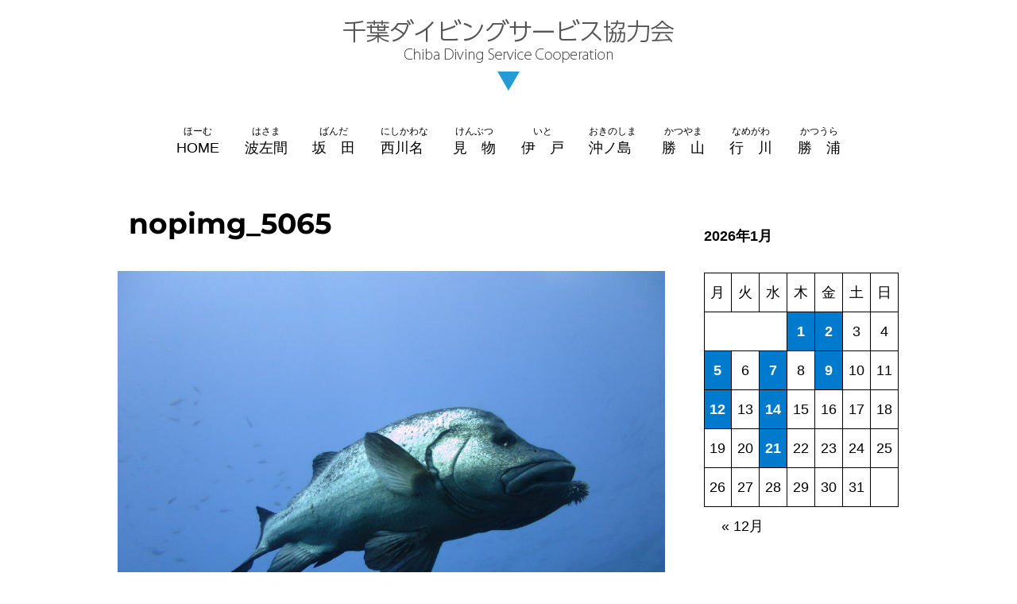

--- FILE ---
content_type: text/html; charset=UTF-8
request_url: https://chibadiving.com/archives/2859/nopimg_5065
body_size: 11135
content:
<!DOCTYPE html>
<html dir="ltr" lang="ja" prefix="og: https://ogp.me/ns#" class="no-js">
<head>
	<meta charset="UTF-8">
	<meta name="viewport" content="width=device-width, initial-scale=1">
	<link rel="profile" href="http://gmpg.org/xfn/11">

<link href="https://maxcdn.bootstrapcdn.com/font-awesome/4.7.0/css/font-awesome.min.css" rel="stylesheet" integrity="sha384-wvfXpqpZZVQGK6TAh5PVlGOfQNHSoD2xbE+QkPxCAFlNEevoEH3Sl0sibVcOQVnN" crossorigin="anonymous">

		<script>
(function(html){html.className = html.className.replace(/\bno-js\b/,'js')})(document.documentElement);
//# sourceURL=twentysixteen_javascript_detection
</script>
<title>nopimg_5065 | 千葉ダイビングサービス協力会</title>

		<!-- All in One SEO 4.9.3 - aioseo.com -->
	<meta name="robots" content="max-image-preview:large" />
	<meta name="author" content="西川名ダイビングサービス"/>
	<link rel="canonical" href="https://chibadiving.com/archives/2859/nopimg_5065" />
	<meta name="generator" content="All in One SEO (AIOSEO) 4.9.3" />
		<meta property="og:locale" content="ja_JP" />
		<meta property="og:site_name" content="千葉ダイビングサービス協力会 | 南房総ダイビングショップのポータルサイト" />
		<meta property="og:type" content="article" />
		<meta property="og:title" content="nopimg_5065 | 千葉ダイビングサービス協力会" />
		<meta property="og:url" content="https://chibadiving.com/archives/2859/nopimg_5065" />
		<meta property="article:published_time" content="2017-01-07T08:00:51+00:00" />
		<meta property="article:modified_time" content="2017-01-07T08:02:50+00:00" />
		<meta name="twitter:card" content="summary" />
		<meta name="twitter:title" content="nopimg_5065 | 千葉ダイビングサービス協力会" />
		<script type="application/ld+json" class="aioseo-schema">
			{"@context":"https:\/\/schema.org","@graph":[{"@type":"BreadcrumbList","@id":"https:\/\/chibadiving.com\/archives\/2859\/nopimg_5065#breadcrumblist","itemListElement":[{"@type":"ListItem","@id":"https:\/\/chibadiving.com#listItem","position":1,"name":"\u30db\u30fc\u30e0","item":"https:\/\/chibadiving.com","nextItem":{"@type":"ListItem","@id":"https:\/\/chibadiving.com\/archives\/2859\/nopimg_5065#listItem","name":"nopimg_5065"}},{"@type":"ListItem","@id":"https:\/\/chibadiving.com\/archives\/2859\/nopimg_5065#listItem","position":2,"name":"nopimg_5065","previousItem":{"@type":"ListItem","@id":"https:\/\/chibadiving.com#listItem","name":"\u30db\u30fc\u30e0"}}]},{"@type":"ItemPage","@id":"https:\/\/chibadiving.com\/archives\/2859\/nopimg_5065#itempage","url":"https:\/\/chibadiving.com\/archives\/2859\/nopimg_5065","name":"nopimg_5065 | \u5343\u8449\u30c0\u30a4\u30d3\u30f3\u30b0\u30b5\u30fc\u30d3\u30b9\u5354\u529b\u4f1a","inLanguage":"ja","isPartOf":{"@id":"https:\/\/chibadiving.com\/#website"},"breadcrumb":{"@id":"https:\/\/chibadiving.com\/archives\/2859\/nopimg_5065#breadcrumblist"},"author":{"@id":"https:\/\/chibadiving.com\/archives\/author\/nishikawana#author"},"creator":{"@id":"https:\/\/chibadiving.com\/archives\/author\/nishikawana#author"},"datePublished":"2017-01-07T17:00:51+09:00","dateModified":"2017-01-07T17:02:50+09:00"},{"@type":"Organization","@id":"https:\/\/chibadiving.com\/#organization","name":"\u5343\u8449\u30c0\u30a4\u30d3\u30f3\u30b0\u30b5\u30fc\u30d3\u30b9\u5354\u529b\u4f1a","description":"\u5357\u623f\u7dcf\u30c0\u30a4\u30d3\u30f3\u30b0\u30b7\u30e7\u30c3\u30d7\u306e\u30dd\u30fc\u30bf\u30eb\u30b5\u30a4\u30c8","url":"https:\/\/chibadiving.com\/"},{"@type":"Person","@id":"https:\/\/chibadiving.com\/archives\/author\/nishikawana#author","url":"https:\/\/chibadiving.com\/archives\/author\/nishikawana","name":"\u897f\u5ddd\u540d\u30c0\u30a4\u30d3\u30f3\u30b0\u30b5\u30fc\u30d3\u30b9","image":{"@type":"ImageObject","@id":"https:\/\/chibadiving.com\/archives\/2859\/nopimg_5065#authorImage","url":"https:\/\/secure.gravatar.com\/avatar\/536568475c1afef429ed288d7511c8a6eb79325f89f8bc79ece51d9d5bd53f11?s=96&d=mm&r=g","width":96,"height":96,"caption":"\u897f\u5ddd\u540d\u30c0\u30a4\u30d3\u30f3\u30b0\u30b5\u30fc\u30d3\u30b9"}},{"@type":"WebSite","@id":"https:\/\/chibadiving.com\/#website","url":"https:\/\/chibadiving.com\/","name":"\u5343\u8449\u30c0\u30a4\u30d3\u30f3\u30b0\u30b5\u30fc\u30d3\u30b9\u5354\u529b\u4f1a","description":"\u5357\u623f\u7dcf\u30c0\u30a4\u30d3\u30f3\u30b0\u30b7\u30e7\u30c3\u30d7\u306e\u30dd\u30fc\u30bf\u30eb\u30b5\u30a4\u30c8","inLanguage":"ja","publisher":{"@id":"https:\/\/chibadiving.com\/#organization"}}]}
		</script>
		<!-- All in One SEO -->

<link rel="alternate" type="application/rss+xml" title="千葉ダイビングサービス協力会 &raquo; フィード" href="https://chibadiving.com/feed" />
<link rel="alternate" type="application/rss+xml" title="千葉ダイビングサービス協力会 &raquo; コメントフィード" href="https://chibadiving.com/comments/feed" />
<link rel="alternate" title="oEmbed (JSON)" type="application/json+oembed" href="https://chibadiving.com/wp-json/oembed/1.0/embed?url=https%3A%2F%2Fchibadiving.com%2Farchives%2F2859%2Fnopimg_5065" />
<link rel="alternate" title="oEmbed (XML)" type="text/xml+oembed" href="https://chibadiving.com/wp-json/oembed/1.0/embed?url=https%3A%2F%2Fchibadiving.com%2Farchives%2F2859%2Fnopimg_5065&#038;format=xml" />
<style id='wp-img-auto-sizes-contain-inline-css'>
img:is([sizes=auto i],[sizes^="auto," i]){contain-intrinsic-size:3000px 1500px}
/*# sourceURL=wp-img-auto-sizes-contain-inline-css */
</style>
<style id='wp-emoji-styles-inline-css'>

	img.wp-smiley, img.emoji {
		display: inline !important;
		border: none !important;
		box-shadow: none !important;
		height: 1em !important;
		width: 1em !important;
		margin: 0 0.07em !important;
		vertical-align: -0.1em !important;
		background: none !important;
		padding: 0 !important;
	}
/*# sourceURL=wp-emoji-styles-inline-css */
</style>
<style id='wp-block-library-inline-css'>
:root{--wp-block-synced-color:#7a00df;--wp-block-synced-color--rgb:122,0,223;--wp-bound-block-color:var(--wp-block-synced-color);--wp-editor-canvas-background:#ddd;--wp-admin-theme-color:#007cba;--wp-admin-theme-color--rgb:0,124,186;--wp-admin-theme-color-darker-10:#006ba1;--wp-admin-theme-color-darker-10--rgb:0,107,160.5;--wp-admin-theme-color-darker-20:#005a87;--wp-admin-theme-color-darker-20--rgb:0,90,135;--wp-admin-border-width-focus:2px}@media (min-resolution:192dpi){:root{--wp-admin-border-width-focus:1.5px}}.wp-element-button{cursor:pointer}:root .has-very-light-gray-background-color{background-color:#eee}:root .has-very-dark-gray-background-color{background-color:#313131}:root .has-very-light-gray-color{color:#eee}:root .has-very-dark-gray-color{color:#313131}:root .has-vivid-green-cyan-to-vivid-cyan-blue-gradient-background{background:linear-gradient(135deg,#00d084,#0693e3)}:root .has-purple-crush-gradient-background{background:linear-gradient(135deg,#34e2e4,#4721fb 50%,#ab1dfe)}:root .has-hazy-dawn-gradient-background{background:linear-gradient(135deg,#faaca8,#dad0ec)}:root .has-subdued-olive-gradient-background{background:linear-gradient(135deg,#fafae1,#67a671)}:root .has-atomic-cream-gradient-background{background:linear-gradient(135deg,#fdd79a,#004a59)}:root .has-nightshade-gradient-background{background:linear-gradient(135deg,#330968,#31cdcf)}:root .has-midnight-gradient-background{background:linear-gradient(135deg,#020381,#2874fc)}:root{--wp--preset--font-size--normal:16px;--wp--preset--font-size--huge:42px}.has-regular-font-size{font-size:1em}.has-larger-font-size{font-size:2.625em}.has-normal-font-size{font-size:var(--wp--preset--font-size--normal)}.has-huge-font-size{font-size:var(--wp--preset--font-size--huge)}.has-text-align-center{text-align:center}.has-text-align-left{text-align:left}.has-text-align-right{text-align:right}.has-fit-text{white-space:nowrap!important}#end-resizable-editor-section{display:none}.aligncenter{clear:both}.items-justified-left{justify-content:flex-start}.items-justified-center{justify-content:center}.items-justified-right{justify-content:flex-end}.items-justified-space-between{justify-content:space-between}.screen-reader-text{border:0;clip-path:inset(50%);height:1px;margin:-1px;overflow:hidden;padding:0;position:absolute;width:1px;word-wrap:normal!important}.screen-reader-text:focus{background-color:#ddd;clip-path:none;color:#444;display:block;font-size:1em;height:auto;left:5px;line-height:normal;padding:15px 23px 14px;text-decoration:none;top:5px;width:auto;z-index:100000}html :where(.has-border-color){border-style:solid}html :where([style*=border-top-color]){border-top-style:solid}html :where([style*=border-right-color]){border-right-style:solid}html :where([style*=border-bottom-color]){border-bottom-style:solid}html :where([style*=border-left-color]){border-left-style:solid}html :where([style*=border-width]){border-style:solid}html :where([style*=border-top-width]){border-top-style:solid}html :where([style*=border-right-width]){border-right-style:solid}html :where([style*=border-bottom-width]){border-bottom-style:solid}html :where([style*=border-left-width]){border-left-style:solid}html :where(img[class*=wp-image-]){height:auto;max-width:100%}:where(figure){margin:0 0 1em}html :where(.is-position-sticky){--wp-admin--admin-bar--position-offset:var(--wp-admin--admin-bar--height,0px)}@media screen and (max-width:600px){html :where(.is-position-sticky){--wp-admin--admin-bar--position-offset:0px}}

/*# sourceURL=wp-block-library-inline-css */
</style><style id='wp-block-calendar-inline-css'>
.wp-block-calendar{text-align:center}.wp-block-calendar td,.wp-block-calendar th{border:1px solid;padding:.25em}.wp-block-calendar th{font-weight:400}.wp-block-calendar caption{background-color:inherit}.wp-block-calendar table{border-collapse:collapse;width:100%}.wp-block-calendar table.has-background th{background-color:inherit}.wp-block-calendar table.has-text-color th{color:inherit}.wp-block-calendar :where(table:not(.has-text-color)){color:#40464d}.wp-block-calendar :where(table:not(.has-text-color)) td,.wp-block-calendar :where(table:not(.has-text-color)) th{border-color:#ddd}:where(.wp-block-calendar table:not(.has-background) th){background:#ddd}
/*# sourceURL=https://chibadiving.com/wp-includes/blocks/calendar/style.min.css */
</style>
<style id='global-styles-inline-css'>
:root{--wp--preset--aspect-ratio--square: 1;--wp--preset--aspect-ratio--4-3: 4/3;--wp--preset--aspect-ratio--3-4: 3/4;--wp--preset--aspect-ratio--3-2: 3/2;--wp--preset--aspect-ratio--2-3: 2/3;--wp--preset--aspect-ratio--16-9: 16/9;--wp--preset--aspect-ratio--9-16: 9/16;--wp--preset--color--black: #000000;--wp--preset--color--cyan-bluish-gray: #abb8c3;--wp--preset--color--white: #fff;--wp--preset--color--pale-pink: #f78da7;--wp--preset--color--vivid-red: #cf2e2e;--wp--preset--color--luminous-vivid-orange: #ff6900;--wp--preset--color--luminous-vivid-amber: #fcb900;--wp--preset--color--light-green-cyan: #7bdcb5;--wp--preset--color--vivid-green-cyan: #00d084;--wp--preset--color--pale-cyan-blue: #8ed1fc;--wp--preset--color--vivid-cyan-blue: #0693e3;--wp--preset--color--vivid-purple: #9b51e0;--wp--preset--color--dark-gray: #1a1a1a;--wp--preset--color--medium-gray: #686868;--wp--preset--color--light-gray: #e5e5e5;--wp--preset--color--blue-gray: #4d545c;--wp--preset--color--bright-blue: #007acc;--wp--preset--color--light-blue: #9adffd;--wp--preset--color--dark-brown: #402b30;--wp--preset--color--medium-brown: #774e24;--wp--preset--color--dark-red: #640c1f;--wp--preset--color--bright-red: #ff675f;--wp--preset--color--yellow: #ffef8e;--wp--preset--gradient--vivid-cyan-blue-to-vivid-purple: linear-gradient(135deg,rgb(6,147,227) 0%,rgb(155,81,224) 100%);--wp--preset--gradient--light-green-cyan-to-vivid-green-cyan: linear-gradient(135deg,rgb(122,220,180) 0%,rgb(0,208,130) 100%);--wp--preset--gradient--luminous-vivid-amber-to-luminous-vivid-orange: linear-gradient(135deg,rgb(252,185,0) 0%,rgb(255,105,0) 100%);--wp--preset--gradient--luminous-vivid-orange-to-vivid-red: linear-gradient(135deg,rgb(255,105,0) 0%,rgb(207,46,46) 100%);--wp--preset--gradient--very-light-gray-to-cyan-bluish-gray: linear-gradient(135deg,rgb(238,238,238) 0%,rgb(169,184,195) 100%);--wp--preset--gradient--cool-to-warm-spectrum: linear-gradient(135deg,rgb(74,234,220) 0%,rgb(151,120,209) 20%,rgb(207,42,186) 40%,rgb(238,44,130) 60%,rgb(251,105,98) 80%,rgb(254,248,76) 100%);--wp--preset--gradient--blush-light-purple: linear-gradient(135deg,rgb(255,206,236) 0%,rgb(152,150,240) 100%);--wp--preset--gradient--blush-bordeaux: linear-gradient(135deg,rgb(254,205,165) 0%,rgb(254,45,45) 50%,rgb(107,0,62) 100%);--wp--preset--gradient--luminous-dusk: linear-gradient(135deg,rgb(255,203,112) 0%,rgb(199,81,192) 50%,rgb(65,88,208) 100%);--wp--preset--gradient--pale-ocean: linear-gradient(135deg,rgb(255,245,203) 0%,rgb(182,227,212) 50%,rgb(51,167,181) 100%);--wp--preset--gradient--electric-grass: linear-gradient(135deg,rgb(202,248,128) 0%,rgb(113,206,126) 100%);--wp--preset--gradient--midnight: linear-gradient(135deg,rgb(2,3,129) 0%,rgb(40,116,252) 100%);--wp--preset--font-size--small: 13px;--wp--preset--font-size--medium: 20px;--wp--preset--font-size--large: 36px;--wp--preset--font-size--x-large: 42px;--wp--preset--spacing--20: 0.44rem;--wp--preset--spacing--30: 0.67rem;--wp--preset--spacing--40: 1rem;--wp--preset--spacing--50: 1.5rem;--wp--preset--spacing--60: 2.25rem;--wp--preset--spacing--70: 3.38rem;--wp--preset--spacing--80: 5.06rem;--wp--preset--shadow--natural: 6px 6px 9px rgba(0, 0, 0, 0.2);--wp--preset--shadow--deep: 12px 12px 50px rgba(0, 0, 0, 0.4);--wp--preset--shadow--sharp: 6px 6px 0px rgba(0, 0, 0, 0.2);--wp--preset--shadow--outlined: 6px 6px 0px -3px rgb(255, 255, 255), 6px 6px rgb(0, 0, 0);--wp--preset--shadow--crisp: 6px 6px 0px rgb(0, 0, 0);}:where(.is-layout-flex){gap: 0.5em;}:where(.is-layout-grid){gap: 0.5em;}body .is-layout-flex{display: flex;}.is-layout-flex{flex-wrap: wrap;align-items: center;}.is-layout-flex > :is(*, div){margin: 0;}body .is-layout-grid{display: grid;}.is-layout-grid > :is(*, div){margin: 0;}:where(.wp-block-columns.is-layout-flex){gap: 2em;}:where(.wp-block-columns.is-layout-grid){gap: 2em;}:where(.wp-block-post-template.is-layout-flex){gap: 1.25em;}:where(.wp-block-post-template.is-layout-grid){gap: 1.25em;}.has-black-color{color: var(--wp--preset--color--black) !important;}.has-cyan-bluish-gray-color{color: var(--wp--preset--color--cyan-bluish-gray) !important;}.has-white-color{color: var(--wp--preset--color--white) !important;}.has-pale-pink-color{color: var(--wp--preset--color--pale-pink) !important;}.has-vivid-red-color{color: var(--wp--preset--color--vivid-red) !important;}.has-luminous-vivid-orange-color{color: var(--wp--preset--color--luminous-vivid-orange) !important;}.has-luminous-vivid-amber-color{color: var(--wp--preset--color--luminous-vivid-amber) !important;}.has-light-green-cyan-color{color: var(--wp--preset--color--light-green-cyan) !important;}.has-vivid-green-cyan-color{color: var(--wp--preset--color--vivid-green-cyan) !important;}.has-pale-cyan-blue-color{color: var(--wp--preset--color--pale-cyan-blue) !important;}.has-vivid-cyan-blue-color{color: var(--wp--preset--color--vivid-cyan-blue) !important;}.has-vivid-purple-color{color: var(--wp--preset--color--vivid-purple) !important;}.has-black-background-color{background-color: var(--wp--preset--color--black) !important;}.has-cyan-bluish-gray-background-color{background-color: var(--wp--preset--color--cyan-bluish-gray) !important;}.has-white-background-color{background-color: var(--wp--preset--color--white) !important;}.has-pale-pink-background-color{background-color: var(--wp--preset--color--pale-pink) !important;}.has-vivid-red-background-color{background-color: var(--wp--preset--color--vivid-red) !important;}.has-luminous-vivid-orange-background-color{background-color: var(--wp--preset--color--luminous-vivid-orange) !important;}.has-luminous-vivid-amber-background-color{background-color: var(--wp--preset--color--luminous-vivid-amber) !important;}.has-light-green-cyan-background-color{background-color: var(--wp--preset--color--light-green-cyan) !important;}.has-vivid-green-cyan-background-color{background-color: var(--wp--preset--color--vivid-green-cyan) !important;}.has-pale-cyan-blue-background-color{background-color: var(--wp--preset--color--pale-cyan-blue) !important;}.has-vivid-cyan-blue-background-color{background-color: var(--wp--preset--color--vivid-cyan-blue) !important;}.has-vivid-purple-background-color{background-color: var(--wp--preset--color--vivid-purple) !important;}.has-black-border-color{border-color: var(--wp--preset--color--black) !important;}.has-cyan-bluish-gray-border-color{border-color: var(--wp--preset--color--cyan-bluish-gray) !important;}.has-white-border-color{border-color: var(--wp--preset--color--white) !important;}.has-pale-pink-border-color{border-color: var(--wp--preset--color--pale-pink) !important;}.has-vivid-red-border-color{border-color: var(--wp--preset--color--vivid-red) !important;}.has-luminous-vivid-orange-border-color{border-color: var(--wp--preset--color--luminous-vivid-orange) !important;}.has-luminous-vivid-amber-border-color{border-color: var(--wp--preset--color--luminous-vivid-amber) !important;}.has-light-green-cyan-border-color{border-color: var(--wp--preset--color--light-green-cyan) !important;}.has-vivid-green-cyan-border-color{border-color: var(--wp--preset--color--vivid-green-cyan) !important;}.has-pale-cyan-blue-border-color{border-color: var(--wp--preset--color--pale-cyan-blue) !important;}.has-vivid-cyan-blue-border-color{border-color: var(--wp--preset--color--vivid-cyan-blue) !important;}.has-vivid-purple-border-color{border-color: var(--wp--preset--color--vivid-purple) !important;}.has-vivid-cyan-blue-to-vivid-purple-gradient-background{background: var(--wp--preset--gradient--vivid-cyan-blue-to-vivid-purple) !important;}.has-light-green-cyan-to-vivid-green-cyan-gradient-background{background: var(--wp--preset--gradient--light-green-cyan-to-vivid-green-cyan) !important;}.has-luminous-vivid-amber-to-luminous-vivid-orange-gradient-background{background: var(--wp--preset--gradient--luminous-vivid-amber-to-luminous-vivid-orange) !important;}.has-luminous-vivid-orange-to-vivid-red-gradient-background{background: var(--wp--preset--gradient--luminous-vivid-orange-to-vivid-red) !important;}.has-very-light-gray-to-cyan-bluish-gray-gradient-background{background: var(--wp--preset--gradient--very-light-gray-to-cyan-bluish-gray) !important;}.has-cool-to-warm-spectrum-gradient-background{background: var(--wp--preset--gradient--cool-to-warm-spectrum) !important;}.has-blush-light-purple-gradient-background{background: var(--wp--preset--gradient--blush-light-purple) !important;}.has-blush-bordeaux-gradient-background{background: var(--wp--preset--gradient--blush-bordeaux) !important;}.has-luminous-dusk-gradient-background{background: var(--wp--preset--gradient--luminous-dusk) !important;}.has-pale-ocean-gradient-background{background: var(--wp--preset--gradient--pale-ocean) !important;}.has-electric-grass-gradient-background{background: var(--wp--preset--gradient--electric-grass) !important;}.has-midnight-gradient-background{background: var(--wp--preset--gradient--midnight) !important;}.has-small-font-size{font-size: var(--wp--preset--font-size--small) !important;}.has-medium-font-size{font-size: var(--wp--preset--font-size--medium) !important;}.has-large-font-size{font-size: var(--wp--preset--font-size--large) !important;}.has-x-large-font-size{font-size: var(--wp--preset--font-size--x-large) !important;}
/*# sourceURL=global-styles-inline-css */
</style>

<style id='classic-theme-styles-inline-css'>
/*! This file is auto-generated */
.wp-block-button__link{color:#fff;background-color:#32373c;border-radius:9999px;box-shadow:none;text-decoration:none;padding:calc(.667em + 2px) calc(1.333em + 2px);font-size:1.125em}.wp-block-file__button{background:#32373c;color:#fff;text-decoration:none}
/*# sourceURL=/wp-includes/css/classic-themes.min.css */
</style>
<link rel='stylesheet' id='twentysixteen-fonts-css' href='https://chibadiving.com/wp-content/themes/twentysixteen/fonts/merriweather-plus-montserrat-plus-inconsolata.css?ver=20230328' media='all' />
<link rel='stylesheet' id='genericons-css' href='https://chibadiving.com/wp-content/themes/twentysixteen/genericons/genericons.css?ver=20251101' media='all' />
<link rel='stylesheet' id='twentysixteen-style-css' href='https://chibadiving.com/wp-content/themes/chibadiving/style.css?ver=20251202' media='all' />
<link rel='stylesheet' id='twentysixteen-block-style-css' href='https://chibadiving.com/wp-content/themes/twentysixteen/css/blocks.css?ver=20240817' media='all' />
<link rel='stylesheet' id='fancybox-css' href='https://chibadiving.com/wp-content/plugins/easy-fancybox/fancybox/1.5.4/jquery.fancybox.min.css?ver=6.9' media='screen' />
<style id='fancybox-inline-css'>
#fancybox-content{border-color:#ffffff;}#fancybox-title,#fancybox-title-float-main{color:#fff}
/*# sourceURL=fancybox-inline-css */
</style>
<script src="https://chibadiving.com/wp-includes/js/jquery/jquery.min.js?ver=3.7.1" id="jquery-core-js"></script>
<script src="https://chibadiving.com/wp-includes/js/jquery/jquery-migrate.min.js?ver=3.4.1" id="jquery-migrate-js"></script>
<script src="https://chibadiving.com/wp-content/themes/twentysixteen/js/keyboard-image-navigation.js?ver=20170530" id="twentysixteen-keyboard-image-navigation-js"></script>
<script id="twentysixteen-script-js-extra">
var screenReaderText = {"expand":"\u30b5\u30d6\u30e1\u30cb\u30e5\u30fc\u3092\u5c55\u958b","collapse":"\u30b5\u30d6\u30e1\u30cb\u30e5\u30fc\u3092\u9589\u3058\u308b"};
//# sourceURL=twentysixteen-script-js-extra
</script>
<script src="https://chibadiving.com/wp-content/themes/twentysixteen/js/functions.js?ver=20230629" id="twentysixteen-script-js" defer data-wp-strategy="defer"></script>
<link rel="https://api.w.org/" href="https://chibadiving.com/wp-json/" /><link rel="alternate" title="JSON" type="application/json" href="https://chibadiving.com/wp-json/wp/v2/media/2854" /><link rel="EditURI" type="application/rsd+xml" title="RSD" href="https://chibadiving.com/xmlrpc.php?rsd" />
<meta name="generator" content="WordPress 6.9" />
<link rel='shortlink' href='https://chibadiving.com/?p=2854' />
<style id="custom-background-css">
body.custom-background { background-color: #ffffff; }
</style>
	<link rel="icon" href="https://chibadiving.com/wp-content/uploads/2020/11/cropped-siteicon-32x32.jpg" sizes="32x32" />
<link rel="icon" href="https://chibadiving.com/wp-content/uploads/2020/11/cropped-siteicon-192x192.jpg" sizes="192x192" />
<link rel="apple-touch-icon" href="https://chibadiving.com/wp-content/uploads/2020/11/cropped-siteicon-180x180.jpg" />
<meta name="msapplication-TileImage" content="https://chibadiving.com/wp-content/uploads/2020/11/cropped-siteicon-270x270.jpg" />

<script type="text/javascript" src="https://chibadiving.com/wp-content/themes/chibadiving/js/jquery-match-height-master/jquery.matchHeight.js"></script>

<script type="text/javascript">
jQuery(document).ready(function($){
    $('.js-matchheight').matchHeight();
});
</script>



<script type="text/javascript" src="https://chibadiving.com/wp-content/themes/chibadiving/js/bgswitcher/jquery.bgswitcher.js"></script>


<script type="text/javascript">
jQuery(document).ready(function($){ 
	$('.bgsw').bgswitcher({
        images: ['https://chibadiving.com/wp-content/uploads/2016/09/slide_hasama.jpg','https://chibadiving.com/wp-content/uploads/2016/09/slide_banda.jpg','https://chibadiving.com/wp-content/uploads/2016/07/slide_nishikawana.jpg','https://chibadiving.com/wp-content/uploads/2016/09/slide_kenbutu.jpg','https://chibadiving.com/wp-content/uploads/2016/10/slide_ito.jpg','https://chibadiving.com/wp-content/uploads/2016/07/slide_okinoshima.jpg','https://chibadiving.com/wp-content/uploads/2016/09/slide_kattyama.jpg','https://chibadiving.com/wp-content/uploads/2017/01/namegawa_slideshow.jpg','https://chibadiving.com/wp-content/uploads/2017/01/katuura_slideshow.jpg'],
        interval: 5000,
        effect: "fade"
    });
});

</script>


<script>
  (function(i,s,o,g,r,a,m){i['GoogleAnalyticsObject']=r;i[r]=i[r]||function(){
  (i[r].q=i[r].q||[]).push(arguments)},i[r].l=1*new Date();a=s.createElement(o),
  m=s.getElementsByTagName(o)[0];a.async=1;a.src=g;m.parentNode.insertBefore(a,m)
  })(window,document,'script','https://www.google-analytics.com/analytics.js','ga');

  ga('create', 'UA-80583068-1', 'auto');
  ga('send', 'pageview');

</script>

</head>

<body class="attachment wp-singular attachment-template-default single single-attachment postid-2854 attachmentid-2854 attachment-jpeg custom-background wp-embed-responsive wp-theme-twentysixteen wp-child-theme-chibadiving group-blog">
<div id="page" class="site">
	<div class="site-inner">



		<a class="skip-link screen-reader-text" href="#content">コンテンツへスキップ</a>

		<header id="masthead" class="site-header" role="banner">
			<div class="site-header-main">
				<div class="site-branding">
					
											<p class="site-title"><a href="https://chibadiving.com/" rel="home">千葉ダイビングサービス協力会</a></p>
											<p class="site-description">南房総ダイビングショップのポータルサイト</p>
									</div><!-- .site-branding -->

									<button id="menu-toggle" class="menu-toggle">メニュー</button>

					<div id="site-header-menu" class="site-header-menu">
													<nav id="site-navigation" class="main-navigation" role="navigation" aria-label="メインメニュー">
								<div class="menu-%e3%83%a1%e3%82%a4%e3%83%b3%e3%83%a1%e3%83%8b%e3%83%a5%e3%83%bc-container"><ul id="menu-%e3%83%a1%e3%82%a4%e3%83%b3%e3%83%a1%e3%83%8b%e3%83%a5%e3%83%bc" class="primary-menu"><li id="menu-item-8" class="menu-item menu-item-type-post_type menu-item-object-page menu-item-home menu-item-8"><a href="https://chibadiving.com/"><p class="mainmenu">ほーむ</p><p class="mainmenu_sub">HOME</p></a></li>
<li id="menu-item-125" class="menu-item menu-item-type-post_type menu-item-object-post menu-item-125"><a href="https://chibadiving.com/archives/107"><p class="mainmenu">はさま</p><p class="mainmenu_sub">波左間</p></a></li>
<li id="menu-item-124" class="menu-item menu-item-type-post_type menu-item-object-post menu-item-124"><a href="https://chibadiving.com/archives/109"><p class="mainmenu">ばんだ</p><p class="mainmenu_sub">坂　田</p></a></li>
<li id="menu-item-123" class="menu-item menu-item-type-post_type menu-item-object-post menu-item-123"><a href="https://chibadiving.com/archives/111"><p class="mainmenu">にしかわな</p><p class="mainmenu_sub">西川名</p></a></li>
<li id="menu-item-122" class="menu-item menu-item-type-post_type menu-item-object-post menu-item-122"><a href="https://chibadiving.com/archives/113"><p class="mainmenu">けんぶつ</p><p class="mainmenu_sub">見　物</p></a></li>
<li id="menu-item-121" class="menu-item menu-item-type-post_type menu-item-object-post menu-item-121"><a href="https://chibadiving.com/archives/115"><p class="mainmenu">いと</p><p class="mainmenu_sub">伊　戸</p></a></li>
<li id="menu-item-80" class="menu-item menu-item-type-post_type menu-item-object-post menu-item-80"><a href="https://chibadiving.com/archives/64"><p class="mainmenu">おきのしま</p><p class="mainmenu_sub">沖ノ島</p></a></li>
<li id="menu-item-120" class="menu-item menu-item-type-post_type menu-item-object-post menu-item-120"><a href="https://chibadiving.com/archives/118"><p class="mainmenu">かつやま</p><p class="mainmenu_sub">勝　山</p></a></li>
<li id="menu-item-3075" class="menu-item menu-item-type-post_type menu-item-object-post menu-item-3075"><a href="https://chibadiving.com/archives/3032"><p class="mainmenu">なめがわ</p><p class="mainmenu_sub">行　川</p></a></li>
<li id="menu-item-3074" class="menu-item menu-item-type-post_type menu-item-object-post menu-item-3074"><a href="https://chibadiving.com/archives/3060"><p class="mainmenu">かつうら</p><p class="mainmenu_sub">勝　浦</p></a></li>
</ul></div>							</nav><!-- .main-navigation -->
						
											</div><!-- .site-header-menu -->
							</div><!-- .site-header-main -->

					</header><!-- .site-header -->

		<div id="content" class="site-content">

	<div id="primary" class="content-area">
		<main id="main" class="site-main">

			
			<article id="post-2854" class="post-2854 attachment type-attachment status-inherit hentry">

				<nav id="image-navigation" class="navigation image-navigation">
					<div class="nav-links">
						<div class="nav-previous"></div>
						<div class="nav-next"><a href='https://chibadiving.com/archives/2859/nopimg_5067'>次の画像</a></div>
					</div><!-- .nav-links -->
				</nav><!-- .image-navigation -->

				<header class="entry-header">
					<h1 class="entry-title">nopimg_5065</h1>				</header><!-- .entry-header -->

				<div class="entry-content">

					<div class="entry-attachment">
						<img width="840" height="630" src="https://chibadiving.com/wp-content/uploads/2017/01/nopIMG_5065-1024x768.jpg" class="attachment-large size-large" alt="" decoding="async" fetchpriority="high" />
						
						</div><!-- .entry-attachment -->

											</div><!-- .entry-content -->

					<footer class="entry-footer">
					<span class="posted-on"><span class="screen-reader-text">投稿日: </span><a href="https://chibadiving.com/archives/2859/nopimg_5065" rel="bookmark"><time class="entry-date published" datetime="2017-01-07T17:00:51+09:00">2017年1月7日</time><time class="updated" datetime="2017-01-07T17:02:50+09:00">2017年1月7日</time></a></span>						<span class="full-size-link"><span class="screen-reader-text">フルサイズ </span><a href="https://chibadiving.com/wp-content/uploads/2017/01/nopIMG_5065.jpg">1024 &times; 768</a></span>											</footer><!-- .entry-footer -->
				</article><!-- #post-2854 -->

				
	<nav class="navigation post-navigation" aria-label="投稿">
		<h2 class="screen-reader-text">投稿ナビゲーション</h2>
		<div class="nav-links"><div class="nav-previous"><a href="https://chibadiving.com/archives/2859" rel="prev"><span class="post-title">千葉ダイビング　西川名　今日の海況</span> <span class="meta-nav">内で公開</span></a></div></div>
	</nav>
		</main><!-- .site-main -->
	</div><!-- .content-area -->


	<aside id="secondary" class="sidebar widget-area">
		<section id="block-8" class="widget widget_block widget_calendar"><div class="wp-block-calendar"><table id="wp-calendar" class="wp-calendar-table">
	<caption>2026年1月</caption>
	<thead>
	<tr>
		<th scope="col" aria-label="月曜日">月</th>
		<th scope="col" aria-label="火曜日">火</th>
		<th scope="col" aria-label="水曜日">水</th>
		<th scope="col" aria-label="木曜日">木</th>
		<th scope="col" aria-label="金曜日">金</th>
		<th scope="col" aria-label="土曜日">土</th>
		<th scope="col" aria-label="日曜日">日</th>
	</tr>
	</thead>
	<tbody>
	<tr>
		<td colspan="3" class="pad">&nbsp;</td><td><a href="https://chibadiving.com/archives/date/2026/01/01" aria-label="2026年1月1日 に投稿を公開">1</a></td><td><a href="https://chibadiving.com/archives/date/2026/01/02" aria-label="2026年1月2日 に投稿を公開">2</a></td><td>3</td><td>4</td>
	</tr>
	<tr>
		<td><a href="https://chibadiving.com/archives/date/2026/01/05" aria-label="2026年1月5日 に投稿を公開">5</a></td><td>6</td><td><a href="https://chibadiving.com/archives/date/2026/01/07" aria-label="2026年1月7日 に投稿を公開">7</a></td><td>8</td><td><a href="https://chibadiving.com/archives/date/2026/01/09" aria-label="2026年1月9日 に投稿を公開">9</a></td><td>10</td><td>11</td>
	</tr>
	<tr>
		<td><a href="https://chibadiving.com/archives/date/2026/01/12" aria-label="2026年1月12日 に投稿を公開">12</a></td><td>13</td><td><a href="https://chibadiving.com/archives/date/2026/01/14" aria-label="2026年1月14日 に投稿を公開">14</a></td><td>15</td><td>16</td><td>17</td><td>18</td>
	</tr>
	<tr>
		<td>19</td><td>20</td><td><a href="https://chibadiving.com/archives/date/2026/01/21" aria-label="2026年1月21日 に投稿を公開">21</a></td><td>22</td><td>23</td><td>24</td><td>25</td>
	</tr>
	<tr>
		<td id="today">26</td><td>27</td><td>28</td><td>29</td><td>30</td><td>31</td>
		<td class="pad" colspan="1">&nbsp;</td>
	</tr>
	</tbody>
	</table><nav aria-label="前と次の月" class="wp-calendar-nav">
		<span class="wp-calendar-nav-prev"><a href="https://chibadiving.com/archives/date/2025/12">&laquo; 12月</a></span>
		<span class="pad">&nbsp;</span>
		<span class="wp-calendar-nav-next">&nbsp;</span>
	</nav></div></section>	</aside><!-- .sidebar .widget-area -->

		</div><!-- .site-content -->

		<footer id="colophon" class="site-footer" role="contentinfo">
							<nav class="main-navigation" role="navigation" aria-label="フッターメインメニュー">
					<div class="menu-%e3%83%a1%e3%82%a4%e3%83%b3%e3%83%a1%e3%83%8b%e3%83%a5%e3%83%bc-container"><ul id="menu-%e3%83%a1%e3%82%a4%e3%83%b3%e3%83%a1%e3%83%8b%e3%83%a5%e3%83%bc-1" class="primary-menu"><li class="menu-item menu-item-type-post_type menu-item-object-page menu-item-home menu-item-8"><a href="https://chibadiving.com/"><p class="mainmenu">ほーむ</p><p class="mainmenu_sub">HOME</p></a></li>
<li class="menu-item menu-item-type-post_type menu-item-object-post menu-item-125"><a href="https://chibadiving.com/archives/107"><p class="mainmenu">はさま</p><p class="mainmenu_sub">波左間</p></a></li>
<li class="menu-item menu-item-type-post_type menu-item-object-post menu-item-124"><a href="https://chibadiving.com/archives/109"><p class="mainmenu">ばんだ</p><p class="mainmenu_sub">坂　田</p></a></li>
<li class="menu-item menu-item-type-post_type menu-item-object-post menu-item-123"><a href="https://chibadiving.com/archives/111"><p class="mainmenu">にしかわな</p><p class="mainmenu_sub">西川名</p></a></li>
<li class="menu-item menu-item-type-post_type menu-item-object-post menu-item-122"><a href="https://chibadiving.com/archives/113"><p class="mainmenu">けんぶつ</p><p class="mainmenu_sub">見　物</p></a></li>
<li class="menu-item menu-item-type-post_type menu-item-object-post menu-item-121"><a href="https://chibadiving.com/archives/115"><p class="mainmenu">いと</p><p class="mainmenu_sub">伊　戸</p></a></li>
<li class="menu-item menu-item-type-post_type menu-item-object-post menu-item-80"><a href="https://chibadiving.com/archives/64"><p class="mainmenu">おきのしま</p><p class="mainmenu_sub">沖ノ島</p></a></li>
<li class="menu-item menu-item-type-post_type menu-item-object-post menu-item-120"><a href="https://chibadiving.com/archives/118"><p class="mainmenu">かつやま</p><p class="mainmenu_sub">勝　山</p></a></li>
<li class="menu-item menu-item-type-post_type menu-item-object-post menu-item-3075"><a href="https://chibadiving.com/archives/3032"><p class="mainmenu">なめがわ</p><p class="mainmenu_sub">行　川</p></a></li>
<li class="menu-item menu-item-type-post_type menu-item-object-post menu-item-3074"><a href="https://chibadiving.com/archives/3060"><p class="mainmenu">かつうら</p><p class="mainmenu_sub">勝　浦</p></a></li>
</ul></div>				</nav><!-- .main-navigation -->
			
			
			<div class="site-info">
<p class="footer_info">
&copy; 2016-2026 千葉ダイビングサービス協力会 
</p>
				<!--
				<span class="site-title"><a href="https://chibadiving.com/" rel="home">千葉ダイビングサービス協力会</a></span>
				<a href="https://ja.wordpress.org/">Proudly powered by WordPress</a>
-->
			</div><!-- .site-info -->
		</footer><!-- .site-footer -->
	</div><!-- .site-inner -->
</div><!-- .site -->

<script type="speculationrules">
{"prefetch":[{"source":"document","where":{"and":[{"href_matches":"/*"},{"not":{"href_matches":["/wp-*.php","/wp-admin/*","/wp-content/uploads/*","/wp-content/*","/wp-content/plugins/*","/wp-content/themes/chibadiving/*","/wp-content/themes/twentysixteen/*","/*\\?(.+)"]}},{"not":{"selector_matches":"a[rel~=\"nofollow\"]"}},{"not":{"selector_matches":".no-prefetch, .no-prefetch a"}}]},"eagerness":"conservative"}]}
</script>
<script id="wpfront-scroll-top-js-extra">
var wpfront_scroll_top_data = {"data":{"css":"#wpfront-scroll-top-container{position:fixed;cursor:pointer;z-index:9999;border:none;outline:none;background-color:rgba(0,0,0,0);box-shadow:none;outline-style:none;text-decoration:none;opacity:0;display:none;align-items:center;justify-content:center;margin:0;padding:0}#wpfront-scroll-top-container.show{display:flex;opacity:1}#wpfront-scroll-top-container .sr-only{position:absolute;width:1px;height:1px;padding:0;margin:-1px;overflow:hidden;clip:rect(0,0,0,0);white-space:nowrap;border:0}#wpfront-scroll-top-container .text-holder{padding:3px 10px;-webkit-border-radius:3px;border-radius:3px;-webkit-box-shadow:4px 4px 5px 0px rgba(50,50,50,.5);-moz-box-shadow:4px 4px 5px 0px rgba(50,50,50,.5);box-shadow:4px 4px 5px 0px rgba(50,50,50,.5)}#wpfront-scroll-top-container{right:20px;bottom:20px;}#wpfront-scroll-top-container img{width:auto;height:auto;}#wpfront-scroll-top-container .text-holder{color:#ffffff;background-color:#000000;width:auto;height:auto;;}#wpfront-scroll-top-container .text-holder:hover{background-color:#000000;}#wpfront-scroll-top-container i{color:#000000;}","html":"\u003Cbutton id=\"wpfront-scroll-top-container\" aria-label=\"\" title=\"\" \u003E\u003Cimg src=\"https://chibadiving.com/wp-content/plugins/wpfront-scroll-top/includes/assets/icons/1.png\" alt=\"\" title=\"\"\u003E\u003C/button\u003E","data":{"hide_iframe":false,"button_fade_duration":0,"auto_hide":false,"auto_hide_after":2,"scroll_offset":100,"button_opacity":0.8,"button_action":"top","button_action_element_selector":"","button_action_container_selector":"html, body","button_action_element_offset":0,"scroll_duration":400}}};
//# sourceURL=wpfront-scroll-top-js-extra
</script>
<script src="https://chibadiving.com/wp-content/plugins/wpfront-scroll-top/includes/assets/wpfront-scroll-top.min.js?ver=3.0.1.09211" id="wpfront-scroll-top-js"></script>
<script src="https://chibadiving.com/wp-content/plugins/easy-fancybox/vendor/purify.min.js?ver=6.9" id="fancybox-purify-js"></script>
<script id="jquery-fancybox-js-extra">
var efb_i18n = {"close":"Close","next":"Next","prev":"Previous","startSlideshow":"Start slideshow","toggleSize":"Toggle size"};
//# sourceURL=jquery-fancybox-js-extra
</script>
<script src="https://chibadiving.com/wp-content/plugins/easy-fancybox/fancybox/1.5.4/jquery.fancybox.min.js?ver=6.9" id="jquery-fancybox-js"></script>
<script id="jquery-fancybox-js-after">
var fb_timeout, fb_opts={'autoScale':true,'showCloseButton':true,'width':560,'height':340,'margin':20,'pixelRatio':'false','padding':10,'centerOnScroll':false,'enableEscapeButton':true,'speedIn':300,'speedOut':300,'overlayShow':true,'hideOnOverlayClick':true,'overlayColor':'#000','overlayOpacity':0.6,'minViewportWidth':320,'minVpHeight':320,'disableCoreLightbox':'true','enableBlockControls':'false','fancybox_openBlockControls':'true' };
if(typeof easy_fancybox_handler==='undefined'){
var easy_fancybox_handler=function(){
jQuery([".nolightbox","a.wp-block-file__button","a.pin-it-button","a[href*='pinterest.com\/pin\/create']","a[href*='facebook.com\/share']","a[href*='twitter.com\/share']"].join(',')).addClass('nofancybox');
jQuery('a.fancybox-close').on('click',function(e){e.preventDefault();jQuery.fancybox.close()});
/* IMG */
var fb_IMG_select=jQuery('a[href*=".jpg" i]:not(.nofancybox,li.nofancybox>a,figure.nofancybox>a),area[href*=".jpg" i]:not(.nofancybox),a[href*=".png" i]:not(.nofancybox,li.nofancybox>a,figure.nofancybox>a),area[href*=".png" i]:not(.nofancybox),a[href*=".webp" i]:not(.nofancybox,li.nofancybox>a,figure.nofancybox>a),area[href*=".webp" i]:not(.nofancybox),a[href*=".jpeg" i]:not(.nofancybox,li.nofancybox>a,figure.nofancybox>a),area[href*=".jpeg" i]:not(.nofancybox)');
fb_IMG_select.addClass('fancybox image');
var fb_IMG_sections=jQuery('.gallery,.wp-block-gallery,.tiled-gallery,.wp-block-jetpack-tiled-gallery,.ngg-galleryoverview,.ngg-imagebrowser,.nextgen_pro_blog_gallery,.nextgen_pro_film,.nextgen_pro_horizontal_filmstrip,.ngg-pro-masonry-wrapper,.ngg-pro-mosaic-container,.nextgen_pro_sidescroll,.nextgen_pro_slideshow,.nextgen_pro_thumbnail_grid,.tiled-gallery');
fb_IMG_sections.each(function(){jQuery(this).find(fb_IMG_select).attr('rel','gallery-'+fb_IMG_sections.index(this));});
jQuery('a.fancybox,area.fancybox,.fancybox>a').each(function(){jQuery(this).fancybox(jQuery.extend(true,{},fb_opts,{'transition':'elastic','transitionIn':'elastic','transitionOut':'elastic','opacity':false,'hideOnContentClick':false,'titleShow':true,'titlePosition':'over','titleFromAlt':true,'showNavArrows':true,'enableKeyboardNav':true,'cyclic':false,'mouseWheel':'true','changeSpeed':250,'changeFade':300}))});
};};
jQuery(easy_fancybox_handler);jQuery(document).on('post-load',easy_fancybox_handler);

//# sourceURL=jquery-fancybox-js-after
</script>
<script src="https://chibadiving.com/wp-content/plugins/easy-fancybox/vendor/jquery.easing.min.js?ver=1.4.1" id="jquery-easing-js"></script>
<script src="https://chibadiving.com/wp-content/plugins/easy-fancybox/vendor/jquery.mousewheel.min.js?ver=3.1.13" id="jquery-mousewheel-js"></script>
<script src="https://chibadiving.com/wp-content/uploads/wpmss/wpmssab.min.js?ver=1717401129" id="wpmssab-js"></script>
<script src="https://chibadiving.com/wp-content/plugins/mousewheel-smooth-scroll/js/SmoothScroll.min.js?ver=1.5.1" id="SmoothScroll-js"></script>
<script src="https://chibadiving.com/wp-content/uploads/wpmss/wpmss.min.js?ver=1717401129" id="wpmss-js"></script>
<script id="wp-emoji-settings" type="application/json">
{"baseUrl":"https://s.w.org/images/core/emoji/17.0.2/72x72/","ext":".png","svgUrl":"https://s.w.org/images/core/emoji/17.0.2/svg/","svgExt":".svg","source":{"concatemoji":"https://chibadiving.com/wp-includes/js/wp-emoji-release.min.js?ver=6.9"}}
</script>
<script type="module">
/*! This file is auto-generated */
const a=JSON.parse(document.getElementById("wp-emoji-settings").textContent),o=(window._wpemojiSettings=a,"wpEmojiSettingsSupports"),s=["flag","emoji"];function i(e){try{var t={supportTests:e,timestamp:(new Date).valueOf()};sessionStorage.setItem(o,JSON.stringify(t))}catch(e){}}function c(e,t,n){e.clearRect(0,0,e.canvas.width,e.canvas.height),e.fillText(t,0,0);t=new Uint32Array(e.getImageData(0,0,e.canvas.width,e.canvas.height).data);e.clearRect(0,0,e.canvas.width,e.canvas.height),e.fillText(n,0,0);const a=new Uint32Array(e.getImageData(0,0,e.canvas.width,e.canvas.height).data);return t.every((e,t)=>e===a[t])}function p(e,t){e.clearRect(0,0,e.canvas.width,e.canvas.height),e.fillText(t,0,0);var n=e.getImageData(16,16,1,1);for(let e=0;e<n.data.length;e++)if(0!==n.data[e])return!1;return!0}function u(e,t,n,a){switch(t){case"flag":return n(e,"\ud83c\udff3\ufe0f\u200d\u26a7\ufe0f","\ud83c\udff3\ufe0f\u200b\u26a7\ufe0f")?!1:!n(e,"\ud83c\udde8\ud83c\uddf6","\ud83c\udde8\u200b\ud83c\uddf6")&&!n(e,"\ud83c\udff4\udb40\udc67\udb40\udc62\udb40\udc65\udb40\udc6e\udb40\udc67\udb40\udc7f","\ud83c\udff4\u200b\udb40\udc67\u200b\udb40\udc62\u200b\udb40\udc65\u200b\udb40\udc6e\u200b\udb40\udc67\u200b\udb40\udc7f");case"emoji":return!a(e,"\ud83e\u1fac8")}return!1}function f(e,t,n,a){let r;const o=(r="undefined"!=typeof WorkerGlobalScope&&self instanceof WorkerGlobalScope?new OffscreenCanvas(300,150):document.createElement("canvas")).getContext("2d",{willReadFrequently:!0}),s=(o.textBaseline="top",o.font="600 32px Arial",{});return e.forEach(e=>{s[e]=t(o,e,n,a)}),s}function r(e){var t=document.createElement("script");t.src=e,t.defer=!0,document.head.appendChild(t)}a.supports={everything:!0,everythingExceptFlag:!0},new Promise(t=>{let n=function(){try{var e=JSON.parse(sessionStorage.getItem(o));if("object"==typeof e&&"number"==typeof e.timestamp&&(new Date).valueOf()<e.timestamp+604800&&"object"==typeof e.supportTests)return e.supportTests}catch(e){}return null}();if(!n){if("undefined"!=typeof Worker&&"undefined"!=typeof OffscreenCanvas&&"undefined"!=typeof URL&&URL.createObjectURL&&"undefined"!=typeof Blob)try{var e="postMessage("+f.toString()+"("+[JSON.stringify(s),u.toString(),c.toString(),p.toString()].join(",")+"));",a=new Blob([e],{type:"text/javascript"});const r=new Worker(URL.createObjectURL(a),{name:"wpTestEmojiSupports"});return void(r.onmessage=e=>{i(n=e.data),r.terminate(),t(n)})}catch(e){}i(n=f(s,u,c,p))}t(n)}).then(e=>{for(const n in e)a.supports[n]=e[n],a.supports.everything=a.supports.everything&&a.supports[n],"flag"!==n&&(a.supports.everythingExceptFlag=a.supports.everythingExceptFlag&&a.supports[n]);var t;a.supports.everythingExceptFlag=a.supports.everythingExceptFlag&&!a.supports.flag,a.supports.everything||((t=a.source||{}).concatemoji?r(t.concatemoji):t.wpemoji&&t.twemoji&&(r(t.twemoji),r(t.wpemoji)))});
//# sourceURL=https://chibadiving.com/wp-includes/js/wp-emoji-loader.min.js
</script>
</body>
</html>
